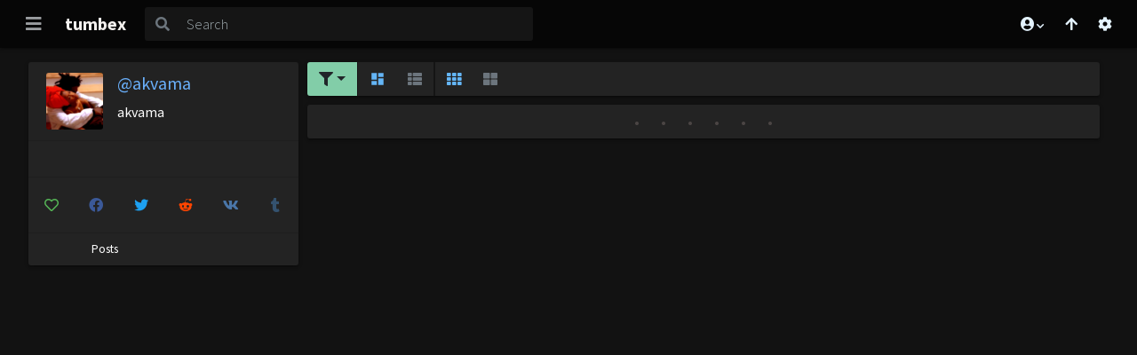

--- FILE ---
content_type: text/html; charset=UTF-8
request_url: https://www.tumbex.com/akvama.tumblr/link
body_size: 10359
content:
<!DOCTYPE html><html prefix="og: http://ogp.me/ns#" lang="en"><head><meta charset="UTF-8"/><meta name="referrer" content="same-origin"><title>akvama.tumblr.com - Tumbex</title><meta name="viewport" content="width=device-width, initial-scale=1, minimum-scale=1, maximum-scale=10, shrink-to-fit=no"><meta http-equiv="X-UA-Compatible" content="IE=edge"><link rel="apple-touch-icon" sizes="180x180" href="https://cdn.tumbex.com/apple-touch-icon.png?v=476xekEEn8"><link rel="icon" type="image/png" sizes="32x32" href="https://cdn.tumbex.com/favicon-32x32.png?v=476xekEEn8"><link rel="icon" type="image/png" sizes="16x16" href="https://cdn.tumbex.com/favicon-16x16.png?v=476xekEEn8"><link rel="manifest" href="https://cdn.tumbex.com/site.webmanifest?v=476xekEEn8"><link rel="mask-icon" href="https://cdn.tumbex.com/safari-pinned-tab.svg?v=476xekEEn8" color="#357736"><link rel="shortcut icon" href="https://cdn.tumbex.com/favicon.ico?v=476xekEEn8"><meta name="msapplication-TileColor" content="#357736"><meta name="theme-color" content="#121212"><link rel="canonical" href="https://www.tumbex.com/akvama.tumblr/link"><meta name="language" content="en"/><meta name="robots" content="all"/><meta name="description" content="Tumbex is your access to all the tumblog, with a streamlined design and optimized navigation. View any Photo / Video / Audio / Quote / Link / Chat / Text of Tumblr"/><meta name="keywords" content="tumbex,tumblr,viewer,gallery,photo,picture,video,audio,quote,link,chat,text,akvama"/><meta property="fb:app_id" content="777323555620254"/><meta property="og:url" content="https://www.tumbex.com/akvama.tumblr/link"/><meta property="og:site_name" content="Tumbex"/><meta property="og:title" content="akvama.tumblr.com - Tumbex"/><meta property="og:description" content="Tumbex is your access to all the tumblog, with a streamlined design and optimized navigation. View any Photo / Video / Audio / Quote / Link / Chat / Text of Tumblr"/><meta name="twitter:title" content="akvama.tumblr.com - Tumbex"/><meta name="twitter:site" content="@tumbex"/><meta name="twitter:url" content="https://www.tumbex.com/akvama.tumblr/link"><meta name="twitter:domain" content="tumbex.com"><meta property="og:type" content="website"/><meta name="twitter:card" content="summary"/><meta property="og:image" content="https://api.tumblr.com/v2/blog/akvama.tumblr.com/avatar/256"/><meta name="twitter:image" content="https://api.tumblr.com/v2/blog/akvama.tumblr.com/avatar/256"/><meta name="msvalidate.01" content="2926CFD0E47BA25E912DB1F4A79C162E"/><meta name="juicyads-site-verification" content="4675e7da8d51db0e1f59bb65f3a72248"><link rel="prev" href="https://www.tumbex.com/akvama.tumblr/link?page=0"/><link rel="next" href="https://www.tumbex.com/akvama.tumblr/link?page=2"/><meta http-equiv="Delegate-CH" content="Sec-CH-UA https://s.magsrv.com; Sec-CH-UA-Mobile https://s.magsrv.com; Sec-CH-UA-Arch https://s.magsrv.com; Sec-CH-UA-Model https://s.magsrv.com; Sec-CH-UA-Platform https://s.magsrv.com; Sec-CH-UA-Platform-Version https://s.magsrv.com; Sec-CH-UA-Bitness https://s.magsrv.com; Sec-CH-UA-Full-Version-List https://s.magsrv.com; Sec-CH-UA-Full-Version https://s.magsrv.com;"><meta http-equiv="Delegate-CH" content="Sec-CH-UA https://s.pemsrv.com; Sec-CH-UA-Mobile https://s.pemsrv.com; Sec-CH-UA-Arch https://s.pemsrv.com; Sec-CH-UA-Model https://s.pemsrv.com; Sec-CH-UA-Platform https://s.pemsrv.com; Sec-CH-UA-Platform-Version https://s.pemsrv.com; Sec-CH-UA-Bitness https://s.pemsrv.com; Sec-CH-UA-Full-Version-List https://s.pemsrv.com; Sec-CH-UA-Full-Version https://s.pemsrv.com;"><script type="application/ld+json">{"@context":"http:\/\/schema.org","@type":"WebSite","url":"https:\/\/www.tumbex.com\/","name":"Tumbex","description":"Tumbex is your access to all the tumblog, with a streamlined design and optimized navigation. View any Photo \/ Video \/ Audio \/ Quote \/ Link \/ Chat \/ Text of Tumblr","publisher":"tumbex","dateCreated":"2014-02-01T00:00:00+0000","dateModified":"2026-01-21T08:24:38+0000","datePublished":"2026-01-21T08:24:38+0000","copyrightYear":"2026-01-21T08:24:38+0000","image":{"@type":"ImageObject","url":"https:\/\/cdn.tumbex.com\/android-chrome-256x256.png","width":"256","height":"256"},"potentialAction":{"@type":"SearchAction","target":"https:\/\/www.tumbex.com\/search?q={search_term}","query-input":"required name=search_term"}}</script><script type="application/ld+json">{"@context":"http:\/\/schema.org","@type":"WebPage","url":"https:\/\/www.tumbex.com\/akvama.tumblr\/link","name":"akvama.tumblr.com - Tumbex","keywords":"tumbex,tumblr,viewer,gallery,photo,picture,video,audio,quote,link,chat,text,akvama","description":"akvama - Tumbex viewer","dateCreated":"2018-02-01T00:00:00+0000","dateModified":"2026-01-21T08:24:38+0000","datePublished":"2026-01-21T08:24:38+0000","copyrightYear":"2026","image":{"@type":"ImageObject","url":"https:\/\/api.tumblr.com\/v2\/blog\/akvama.tumblr.com\/avatar\/256","width":"256","height":"256"},"breadcrumb":{"@type":"BreadcrumbList","itemListElement":[{"@type":"ListItem","position":"1","item":{"@id":"https:\/\/www.tumbex.com\/","name":"Tumbex"}},{"@type":"ListItem","position":"2","item":{"@id":"https:\/\/www.tumbex.com\/akvama.tumblr\/link","name":"akvama"}}]}}</script><script type="application/ld+json">{"@context":"http:\/\/schema.org","@type":"BreadcrumbList","itemListElement":[{"@type":"ListItem","position":"1","item":{"@id":"https:\/\/www.tumbex.com\/","name":"Tumbex"}},{"@type":"ListItem","position":"2","item":{"@id":"https:\/\/www.tumbex.com\/akvama.tumblr\/link","name":"akvama"}}]}</script><style id="css-boilerplate">@media screen and (max-width: 600px){ #post-list{display:grid}#toolbar{order:-1}.blog-brick{order:0}.card-loader{display:none!important;}}.grid-item{position:unset!important;float:left!important}.card-loader{top:unset!important;left:unset!important;transform:unset!important;height:33vh;background:0 0!important;border:none!important;padding:.625rem}.card-loader-content{width:100%;height:100%;background-color:transparent;border-radius:.125rem;display:block;background-repeat:no-repeat;background-image:linear-gradient(90deg,rgba(35,35,35,0) 0,rgba(35,35,35,.8) 50%,rgba(35,35,35,0) 100%),radial-gradient(circle 32px,#383838 99%,transparent 0),linear-gradient(#383838 16px,transparent 0),linear-gradient(#383838 16px,transparent 0),linear-gradient(#383838 80px,transparent 0),linear-gradient(#383838 16px,transparent 0),linear-gradient(#232323 100%,transparent 0);background-size:4rem 100%,3rem 3rem,calc(100% - 7.5rem) 1rem,calc((100% - 7.5rem)/ 2) 1rem,calc(100% - 3rem) 5rem,calc((100% - 3rem)/ 1.333) 1rem,100% 100%;background-position:-50% 0,1.5rem 1.5rem,6rem 1.5rem,6rem 3.5rem,1.5rem 6rem,1.5rem 12rem,0 0;animation:loading 1.5s infinite}@keyframes loading{to{background-position:150% 0,1.5rem 1.5rem,6rem 1.5rem,6rem 3.5rem,1.5rem 6rem,1.5rem 12rem,0 0}}</style><link rel="preconnect" href="https://cdn.tumbex.com"><link rel="preconnect" href="https://fonts.googleapis.com"><link rel="preconnect" href="https://fonts.gstatic.com"><link rel="dns-prefetch" href="https://api.1.tumbex.com"><link rel="preload" as="style" href="https://cdn.tumbex.com/css/fontawesome/all.css?a0b5c6b5"/><link rel="stylesheet" href="https://cdn.tumbex.com/css/fontawesome/all.css?a0b5c6b5"/><link rel="preload" as="style" href="https://fonts.googleapis.com/css?family=Source+Sans+Pro:300,400,500,700&display=swap"/><link rel="stylesheet" href="https://fonts.googleapis.com/css?family=Source+Sans+Pro:300,400,500,700&display=swap"/><link id="theme-css" rel="stylesheet" type="text/css" build="a0b5c6b5" href="https://cdn.tumbex.com/css/app-dark.css?a0b5c6b5"/><!--[if lt IE 9]><script src="//html5shim.googlecode.com/svn/trunk/html5.js"></script><![endif]--></head><body class="show-scroll"><!--[if lte IE 9]><div class="ie-warn"> Your internet browser is too old to run Tumbex properly. Please download a newer one, like <a href="https://www.google.com/chrome/">Chrome</a> or <a href="https://www.mozilla.org/firefox/new/">Firefox</a>.
</div><![endif]--><nav class="navbar navbar-full sticky-top"><div class="progress-wrapper"><div class="progress"><div class="progress-bar" role="progressbar" aria-valuenow="0" aria-valuemin="0" aria-valuemax="100"></div></div></div><button class="navbar-toggler" type="button" data-toggle="collapse" data-target="#navbar-content" aria-controls="navbar-content" aria-expanded="false" aria-label="Toggle navigation"><i class="fa fa-bars"></i></button><a class="navbar-brand btn btn-link d-none d-sm-block" href="https://www.tumbex.com/">tumbex</a><form action="/search" class="form-inline flex-fill flex-lg-grow-0 p-O ml-sm-2 mr-auto"><div class="input-group"><div class="input-group-prepend"><button class="btn btn-outline-secondary" type="submit"><i class="fas fa-search"></i></button></div><input class="form-control" type="search" value="" name="q" id="header-search-input" placeholder="Search" aria-label="Search"></div></form><div class="btn-group"><div class="dropdown d-none d-sm-inline-block"><a class="btn btn-link border-0 btn-profile" href="#" id="dropdown-profile" role="button" data-toggle="dropdown" aria-haspopup="true" aria-expanded="false"><i class="fas fa-user-circle fa-fw"></i><i class="fas fa-chevron-down" style="font-size: 0.6rem"></i></a><div class="dropdown-menu" aria-labelledby="profile dropdown"><a class="dropdown-item" href="https://www.tumbex.com/login" data-toggle="modal" data-target="#modal-login"><i class="fas fa-sign-in-alt fa-fw"></i> Login </a><div class="dropdown-divider"></div><a class="dropdown-item text-center" href="#modal-day-end"data-toggle="modal" data-target="#modal-day-end"><i class="fas fa-sad-tear fa-fw"></i></a></div></div><button type="button" class="btn btn-link btn-scroll-top border-0 d-none d-sm-inline-block" id="btn-scroll-top"><i class="fas fa-arrow-up"></i></button><button type="button" class="btn btn-link btn-setting settings-toggler d-none d-sm-inline-block discovery border-0" data-toggle="tooltip" data-container="body" title="Set up your way to browse tumbex" aria-expanded="false" aria-label="Open settings"><i class="fas fa-cog"></i></button></div></nav><div class="sidenav-overlay"></div><nav id="sidenav-left" class="sidenav sidenav-left" style="display: none;"><div class="sidenav-wrapper"><div class="d-flex sidenav-header"><div class="flex-grow-0"><button class="btn btn-link text-light sidenav-close" type="button" aria-expanded="true" aria-label="Close navigation"><i class="fas fa-times fa-lg"></i></button></div><div class="flex-fill"><a href="https://www.tumbex.com/" class="navbar-brand btn btn-link"> tumbex </a></div></div><div class="sidenav-content"><div class="sidenav-section"><div class="list-group list-group-flush"><a href="https://www.tumbex.com/login" class="btn btn-link btn-block" data-toggle="modal" data-target="#modal-login"><i class="fas fa-sign-in-alt fa-fw"></i> Login </a><a href="#modal-day-end" data-toggle="modal" data-target="#modal-day-end" class="list-group-item bg-transparent text-muted text-center"><i class="fas fa-sad-tear fa-lg fa-fw"></i></a></div></div><div class="sidenav-section d-block d-md-none"><h5><i class="fas fa-cog"></i> Settings</h5><h6 class="mb-0"><b>Layout</b></h6><hr><div class="setting setting-layout-type"><div class="form-group row"><label class="col-6 col-form-label">Type</label><div class="col-6"><div class="btn-group btn-block"><button type="button" class="btn btn-control btn-outline-primary setting-item" data-value="grid" aria-label="Grid layout"><svg class="mdi " xmlns="http://www.w3.org/2000/svg" viewBox="0 0 24 24"><path d="M13,3V9H21V3M13,21H21V11H13M3,21H11V15H3M3,13H11V3H3V13Z" fill="currentColor"/></svg></button><button type="button" class="btn btn-control btn-outline-primary setting-item" data-value="list" aria-label="List layout"><i class="fas fa-th-list"></i></button></div></div><small class="col form-text text-muted">Define your way to browse content : Grid style, List style.</small></div></div><div class="setting setting-grid-size"><div class="form-group row"><label for="setting-grid-size-69708d4652c89" class="col-6 col-form-label">Columns</label><div class="col-6"><select id="setting-grid-size-69708d4652c89" class="form-control" name="setting-grid-size"><option value="auto">auto</option><option value="1">1</option><option value="2">2</option><option value="3">3</option><option value="4">4</option><option value="5">5</option><option value="6">6</option><option value="7">7</option><option value="8">8</option><option value="9">9</option><option value="10">10</option></select></div><small class="col form-text text-muted">Define the number of columns, or let them calculate automatically</small></div></div><div class="setting setting-grid-ratio"><div class="form-group row"><label class="col-6 col-form-label">Grid ratio</label><div class="col-6"><div class="btn-group btn-block"><button type="button" class="btn btn-control btn-outline-primary setting-item" data-value="auto" aria-label="Classic grid"><i class="fas fa-th"></i></button><button type="button" class="btn btn-control btn-outline-primary setting-item" data-value="large" aria-label="Large grid"><i class="fas fa-th-large"></i></button></div></div><small class="col form-text text-muted">Define the grid ratio.</small></div></div><h6 class="mb-0"><b>Misc</b></h6><hr><div class="setting setting-info-visibility"><div class="form-group row"><label class="col-6 col-form-label">Display info </label><div class="col-6"><span class="switch"><input type="checkbox" class="switch" id="setting-info-visibility-69708d4652c89"><label for="setting-info-visibility-69708d4652c89"></label></span></div><small class="col form-text text-muted">Display or hide any post information (title, tags, source, reblogged from, ...)</small></div></div><div class="setting setting-picture-definition"><div class="form-group row"><label class="col-6 col-form-label">Pictures definition</label><div class="col-6"><div class="btn-group btn-block"><button type="button" class="btn btn-control btn-outline-primary setting-item" data-value="sd" aria-label="Small Quality"><svg class="mdi " xmlns="http://www.w3.org/2000/svg" version="1.1" viewBox="0 0 24 24"><path fill="currentColor" d="M23,15H21V17H23V15M23,11H21V13H23V11M23,19H21V21C22,21 23,20 23,19M15,3H13V5H15V3M23,7H21V9H23V7M21,3V5H23C23,4 22,3 21,3M3,21H11V15H1V19C1,20.1 1.9,21 3,21M3,7H1V9H3V7M15,19H13V21H15V19M19,3H17V5H19V3M19,19H17V21H19V19M3,3C2,3 1,4 1,5H3V3M3,11H1V13H3V11M11,3H9V5H11V3M7,3H5V5H7V3Z"/></svg></button><button type="button" class="btn btn-control btn-outline-primary setting-item" data-value="md" aria-label="Medium Quality"><svg class="mdi " xmlns="http://www.w3.org/2000/svg" viewBox="0 0 24 24"><path fill="currentColor" d="M21,15H23V17H21V15M21,11H23V13H21V11M23,19H21V21C22,21 23,20 23,19M13,3H15V5H13V3M21,7H23V9H21V7M21,3V5H23C23,4 22,3 21,3M1,7H3V9H1V7M17,3H19V5H17V3M17,19H19V21H17V19M3,3C2,3 1,4 1,5H3V3M9,3H11V5H9V3M5,3H7V5H5V3M1,11V19C1,20.1 1.9,21 3,21H15V11H1M3,19L5.5,15.79L7.29,17.94L9.79,14.72L13,19H3Z"/></svg></button><button type="button" class="btn btn-control btn-outline-primary setting-item" data-value="hd" aria-label="High Quality"><svg class="mdi " xmlns="http://www.w3.org/2000/svg" viewBox="0 0 24 24"><path fill="currentColor" d="M21,3H3C2,3 1,4 1,5V19C1,20.1 1.9,21 3,21H21C22,21 23,20 23,19V5C23,4 22,3 21,3M5,17L8.5,12.5L11,15.5L14.5,11L19,17H5Z" /></svg></button></div></div><small class="col form-text text-muted">Define the picture definition. Small definition, increase load time, but loose quality.</small></div></div><div class="setting setting-theme"><div class="form-group row"><label class="col-6 col-form-label">Theme</label><div class="col-6"><div class="btn-group btn-block"><button type="button" class="btn btn-control btn-outline-primary setting-item" data-value="light" aria-label="Theme Light"><i class="fas fa-sun"></i></button><button type="button" class="btn btn-control btn-outline-primary setting-item" data-value="dark" aria-label="Theme Dark"><i class="fas fa-moon"></i></button></div></div><small class="col form-text text-muted">Choose your favorite theme, light or dark.</small></div></div></div></div></div></nav><nav id="sidenav-right" class="sidenav sidenav-right" style="display: none;"><div class="sidenav-wrapper"><div class="d-flex sidenav-header"><div class="flex-fill"><span class="navbar-brand mr-0"><i class="fas fa-cog"></i> Settings </span></div><div class="flex-grow-0"><button class="btn btn-link text-light sidenav-close" type="button" aria-expanded="true" aria-label="Close settings"><i class="fas fa-times fa-lg"></i></button></div></div><div class="sidenav-content"><h6 class="mb-0"><b>Layout</b></h6><hr><div class="setting setting-layout-type"><div class="form-group row"><label class="col-6 col-form-label">Type</label><div class="col-6"><div class="btn-group btn-block"><button type="button" class="btn btn-control btn-outline-primary setting-item" data-value="grid" aria-label="Grid layout"><svg class="mdi " xmlns="http://www.w3.org/2000/svg" viewBox="0 0 24 24"><path d="M13,3V9H21V3M13,21H21V11H13M3,21H11V15H3M3,13H11V3H3V13Z" fill="currentColor"/></svg></button><button type="button" class="btn btn-control btn-outline-primary setting-item" data-value="list" aria-label="List layout"><i class="fas fa-th-list"></i></button></div></div><small class="col form-text text-muted">Define your way to browse content : Grid style, List style.</small></div></div><div class="setting setting-grid-size"><div class="form-group row"><label for="setting-grid-size-69708d4652c8c" class="col-6 col-form-label">Columns</label><div class="col-6"><select id="setting-grid-size-69708d4652c8c" class="form-control" name="setting-grid-size"><option value="auto">auto</option><option value="1">1</option><option value="2">2</option><option value="3">3</option><option value="4">4</option><option value="5">5</option><option value="6">6</option><option value="7">7</option><option value="8">8</option><option value="9">9</option><option value="10">10</option></select></div><small class="col form-text text-muted">Define the number of columns, or let them calculate automatically</small></div></div><div class="setting setting-grid-ratio"><div class="form-group row"><label class="col-6 col-form-label">Grid ratio</label><div class="col-6"><div class="btn-group btn-block"><button type="button" class="btn btn-control btn-outline-primary setting-item" data-value="auto" aria-label="Classic grid"><i class="fas fa-th"></i></button><button type="button" class="btn btn-control btn-outline-primary setting-item" data-value="large" aria-label="Large grid"><i class="fas fa-th-large"></i></button></div></div><small class="col form-text text-muted">Define the grid ratio.</small></div></div><h6 class="mb-0"><b>Misc</b></h6><hr><div class="setting setting-info-visibility"><div class="form-group row"><label class="col-6 col-form-label">Display info </label><div class="col-6"><span class="switch"><input type="checkbox" class="switch" id="setting-info-visibility-69708d4652c8c"><label for="setting-info-visibility-69708d4652c8c"></label></span></div><small class="col form-text text-muted">Display or hide any post information (title, tags, source, reblogged from, ...)</small></div></div><div class="setting setting-picture-definition"><div class="form-group row"><label class="col-6 col-form-label">Pictures definition</label><div class="col-6"><div class="btn-group btn-block"><button type="button" class="btn btn-control btn-outline-primary setting-item" data-value="sd" aria-label="Small Quality"><svg class="mdi " xmlns="http://www.w3.org/2000/svg" version="1.1" viewBox="0 0 24 24"><path fill="currentColor" d="M23,15H21V17H23V15M23,11H21V13H23V11M23,19H21V21C22,21 23,20 23,19M15,3H13V5H15V3M23,7H21V9H23V7M21,3V5H23C23,4 22,3 21,3M3,21H11V15H1V19C1,20.1 1.9,21 3,21M3,7H1V9H3V7M15,19H13V21H15V19M19,3H17V5H19V3M19,19H17V21H19V19M3,3C2,3 1,4 1,5H3V3M3,11H1V13H3V11M11,3H9V5H11V3M7,3H5V5H7V3Z"/></svg></button><button type="button" class="btn btn-control btn-outline-primary setting-item" data-value="md" aria-label="Medium Quality"><svg class="mdi " xmlns="http://www.w3.org/2000/svg" viewBox="0 0 24 24"><path fill="currentColor" d="M21,15H23V17H21V15M21,11H23V13H21V11M23,19H21V21C22,21 23,20 23,19M13,3H15V5H13V3M21,7H23V9H21V7M21,3V5H23C23,4 22,3 21,3M1,7H3V9H1V7M17,3H19V5H17V3M17,19H19V21H17V19M3,3C2,3 1,4 1,5H3V3M9,3H11V5H9V3M5,3H7V5H5V3M1,11V19C1,20.1 1.9,21 3,21H15V11H1M3,19L5.5,15.79L7.29,17.94L9.79,14.72L13,19H3Z"/></svg></button><button type="button" class="btn btn-control btn-outline-primary setting-item" data-value="hd" aria-label="High Quality"><svg class="mdi " xmlns="http://www.w3.org/2000/svg" viewBox="0 0 24 24"><path fill="currentColor" d="M21,3H3C2,3 1,4 1,5V19C1,20.1 1.9,21 3,21H21C22,21 23,20 23,19V5C23,4 22,3 21,3M5,17L8.5,12.5L11,15.5L14.5,11L19,17H5Z" /></svg></button></div></div><small class="col form-text text-muted">Define the picture definition. Small definition, increase load time, but loose quality.</small></div></div><div class="setting setting-theme"><div class="form-group row"><label class="col-6 col-form-label">Theme</label><div class="col-6"><div class="btn-group btn-block"><button type="button" class="btn btn-control btn-outline-primary setting-item" data-value="light" aria-label="Theme Light"><i class="fas fa-sun"></i></button><button type="button" class="btn btn-control btn-outline-primary setting-item" data-value="dark" aria-label="Theme Dark"><i class="fas fa-moon"></i></button></div></div><small class="col form-text text-muted">Choose your favorite theme, light or dark.</small></div></div></div></div></nav><div class="d-flex flex-column full-height"><section id="post-list" class="container-grow vertical-grid vg-large mt-3"><article class="blog-brick grid-item stamp"><!--{"title":"akvama","name":"akvama","description":null,"avatar":null,"blocks":null,"total":null,"updated":null,"nsfw":null,"partial":false}--><div class="blog-brick-wrapper"><div class="blog-brick-header"><div class="media"><a href="https://www.tumbex.com/akvama.tumblr/posts"><img height="64" width="64" data-tumblr="akvama" class="rounded mr-3 blog-avatar" src="https://api.tumblr.com/v2/blog/akvama.tumblr.com/avatar/64" referrerPolicy="no-referrer" referrerPolicy="no-referrer"/></a><div class="text-truncate media-body"><h5 class="text-truncate"><a href="https://www.tumbex.com/akvama.tumblr/posts">@akvama</a></h5><span class="text-truncate blog-brick-title">akvama</span></div></div></div><div class="blog-brick-body"><div class="small text-reboot blog-brick-description"></div></div><div class="blog-brick-body btn-group-justify btn-group-flex"><a href="#" class="btn-link btn tumbex tumblr-favorite " title="Add to favorite" data-tumblr="akvama"><i class="far fa-heart fa-fw"></i></a><a class="facebook blog-share-on btn-link btn" href="#" title="Share on Facebook"><i class="fa-facebook fa-fw fab"></i></a><a class="twitter blog-share-on btn-link btn" href="#" title="Share on Twitter"><i class="fa-twitter fa-fw fab"></i></a><a class="reddit blog-share-on btn-link btn" href="#" title="Share on Reddit"><i class="fa-reddit-alien fa-fw fab"></i></a><a class="vk blog-share-on btn-link btn" href="#" title="Share on Vk"><i class="fa-vk fa-fw fab"></i></a><a class="tumblr blog-share-on btn-link btn" href="https://akvama.tumblr.com/" title="View on Tumblr" rel="noopener noreferrer"><i class="fa-tumblr fa-fw fab"></i></a></div><div class="blog-brick-stats"><div>Posts <div class="blog-brick-stats-value"></div></div></div></div></article><section aria-roledescription="toolbar" id="toolbar" class="toolbar stamp grid-item grid-tools"><div class="toolbar-content btn-toolbar"><div class="btn-group"><div class="dropdown tmblr-icon" data-toggle="tooltip" data-container="body" data-original-title="Filter by post type"><button class="btn btn-link dropdown-toggle tmblr-icon active link" type="button" data-toggle="dropdown" aria-haspopup="true" aria-expanded="false"><i class="fas fa-filter"></i></button><div class="dropdown-menu"><a class="dropdown-item text" href="https://www.tumbex.com/akvama.tumblr/text"><i class="fas fa-font fa-fw mr-1"></i><span>Text</span></a><a class="dropdown-item quote" href="https://www.tumbex.com/akvama.tumblr/quote"><i class="fas fa-quote-right fa-fw mr-1"></i><span>Citation</span></a><a class="dropdown-item audio" href="https://www.tumbex.com/akvama.tumblr/audio"><i class="fas fa-headphones fa-fw mr-1"></i><span>Audio</span></a><a class="dropdown-item photo" href="https://www.tumbex.com/akvama.tumblr/photo"><i class="fas fa-camera-retro fa-fw mr-1"></i><span>Photo</span></a><a class="dropdown-item video" href="https://www.tumbex.com/akvama.tumblr/video"><i class="fas fa-video fa-fw mr-1"></i><span>Video</span></a><a class="dropdown-item link active" href="https://www.tumbex.com/akvama.tumblr/posts"><i class="fas fa-link fa-fw mr-1"></i><span>Lien</span></a><a class="dropdown-item chat" href="https://www.tumbex.com/akvama.tumblr/chat"><i class="far fa-comments fa-fw mr-1"></i><span>Discussion</span></a></div></div></div><div class="btn-group setting-layout-type"><div class="d-inline-flex d-md-none"><div class="dropdown" data-toggle="tooltip" data-container="body" data-original-title="Layout type"><button class="btn btn-link dropdown-toggle" type="button" data-toggle="dropdown" aria-haspopup="true" aria-expanded="false"><i class="fa fa-stream"></i></button><div class="dropdown-menu"><a class="dropdown-item setting-item" data-value="grid"><svg class="mdi " xmlns="http://www.w3.org/2000/svg" viewBox="0 0 24 24"><path d="M13,3V9H21V3M13,21H21V11H13M3,21H11V15H3M3,13H11V3H3V13Z" fill="currentColor"/></svg><span class="">Grid</span></a><a class="dropdown-item setting-item" data-value="list"><i class="fas fa-th-list"></i><span class="">List</span></a></div></div></div><div class="d-none d-md-inline-flex"><button type="button" data-value="grid" class="btn btn-link setting-item" data-toggle="tooltip" data-container="body" data-original-title="Gallery view"><svg class="mdi " xmlns="http://www.w3.org/2000/svg" viewBox="0 0 24 24"><path d="M13,3V9H21V3M13,21H21V11H13M3,21H11V15H3M3,13H11V3H3V13Z" fill="currentColor"/></svg><span class="sr-only">Gallery</span></button><button type="button" data-value="list" class="btn btn-link setting-item" data-toggle="tooltip" data-container="body" data-original-title="List view"><i class="fas fa-th-list"></i><span class="sr-only">List</span></button></div></div><div class="btn-group setting-grid-size"><div class="picker" data-toggle="tooltip" data-container="body" data-original-title="Columns number"><label class="input-group-text" for="setting-grid-size-toolbar"><i class="fa fa-ruler-combined mr-1"></i></label><select id="setting-grid-size-toolbar" name="setting-grid-size" data-style="text-muted bg-transparent border-0"><option>auto</option><option value="1">1</option><option value="2">2</option><option value="3">3</option><option value="4">4</option><option value="5">5</option><option value="6">6</option><option value="7">7</option><option value="8">8</option><option value="9">9</option><option value="10">10</option></select></div></div><div class="btn-group setting-grid-ratio"><div class="d-inline-flex d-md-none"><div class="dropdown" data-toggle="tooltip" data-container="body" data-original-title="Grid size"><button class="btn btn-link dropdown-toggle" type="button" data-toggle="dropdown" aria-haspopup="true" aria-expanded="false"><svg class="mdi " xmlns="http://www.w3.org/2000/svg" viewBox="0 0 24 24"><path fill="currentColor" d="M5,8H19A2,2 0 0,1 21,10V20A2,2 0 0,1 19,22H5A2,2 0 0,1 3,20V10A2,2 0 0,1 5,8M5,12V15H11V12H5M13,12V15H19V12H13M5,17V20H11V17H5M13,17V20H19V17H13M11,2H21V6H19V4H13V6H11V2Z" /></svg></button><div class="dropdown-menu"><a class="dropdown-item setting-item" data-value="auto"><i class="fas fa-th"></i><span class="">Classic</span></a><a class="dropdown-item setting-item" data-value="large"><i class="fas fa-th-large"></i><span class="">Large</span></a></div></div></div><div class="d-none d-md-inline-flex"><button type="button" data-value="auto" class="btn btn-link setting-item" data-toggle="tooltip" data-container="body" data-original-title="Classic grid"><i class="fas fa-th"></i><span class="sr-only">Classic</span></button><button type="button" data-value="large" class="btn btn-link setting-item" data-toggle="tooltip" data-container="body" data-original-title="Large grid"><i class="fas fa-th-large"></i><span class="sr-only">Large</span></button></div></div></div><div class="toolbar-pagination"><ul class="pagination justify-content-center"><li class="page-item"><span class="page-link"> &bull; </span></li><li class="page-item"><span class="page-link"> &bull; </span></li><li class="page-item"><span class="page-link"> &bull; </span></li><li class="page-item"><span class="page-link"> &bull; </span></li><li class="page-item"><span class="page-link"> &bull; </span></li><li class="page-item"><span class="page-link"> &bull; </span></li></ul></div></section><div class="card card-loader grid-item"><div class="card-loader-content"></div></div><div class="card card-loader grid-item"><div class="card-loader-content"></div></div><div class="card card-loader grid-item"><div class="card-loader-content"></div></div><div class="card card-loader grid-item"><div class="card-loader-content"></div></div><div class="card card-loader grid-item"><div class="card-loader-content"></div></div><div class="card card-loader grid-item"><div class="card-loader-content"></div></div><div class="card card-loader grid-item"><div class="card-loader-content"></div></div><div class="card card-loader grid-item"><div class="card-loader-content"></div></div><div class="card card-loader grid-item"><div class="card-loader-content"></div></div><div class="card card-loader grid-item"><div class="card-loader-content"></div></div></section><div id="no-more-post" class="jumbotron text-center my-3" style="display: none"> ... No more posts ...
</div><div class="content-loader blog-loader my-3" style="display: none"><div class="lds"><div class="lds-double-ring"><div class="lds-double-ring-one"></div><div class="lds-double-ring-two"></div></div></div></div><div class="navigation jumbotron p-5" style="display: none"><nav class="container" aria-label="Page navigation"><ul class="pagination justify-content-center mb-0"><li class="page-item"><span class="page-link"> &bull; </span></li><li class="page-item"><span class="page-link"> &bull; </span></li><li class="page-item"><span class="page-link"> &bull; </span></li><li class="page-item"><span class="page-link"> &bull; </span></li><li class="page-item"><span class="page-link"> &bull; </span></li><li class="page-item"><span class="page-link"> &bull; </span></li></ul></nav></div></div><footer class="container-fluid"><div class="row"><div class="col"><span class="ml-3"><a href="/report-abuse" rel="nofollow" class="text-secondary">Report abuse</a></span><span class="ml-3"><a href="/terms-of-services" class="text-secondary">Terms of services</a></span><span class="ml-3"><a href="/privacy" class="text-secondary">Privacy Policies</a></span><span class="ml-3"><a href="/dmca-policies" class="text-secondary">DCMA</a></span><span class="ml-3"><a href="/2257-compliance" class="text-secondary">2257</a></span><span class="ml-3"><a href="/indexed" class="text-secondary">Indexed</a></span></div><div class="col-auto text-right"><span class="text-muted"> &copy; 2014-2026 Tumbex. </span></div></div></footer><div class="modal fade" id="modal-login"><div class="modal-dialog"><div class="modal-content"><div class="modal-header"><h5 class="modal-title">Login</h5><button class="close" data-dismiss="modal"><span>&times;</span></button></div><div class="modal-body"><h5>Connect with a social network :</h5><div class="btn-group btn-block"><a rel="nofollow" class="btn btn-block btn-facebook facebook-connect rounded" data-toggle="modal" data-target="#modal-facebook-disabled" ><i class="fab fa-lg fa-facebook"></i> Facebook </a><a href="https://www.tumbex.com/oauth/google?redirect=akvama.tumblr%2Flink" rel="nofollow" class="btn btn-block btn-google mx-2 rounded" ><i class="fab fa-lg fa-google-plus-g"></i> Google </a></div><hr><h5>Connect with your email :</h5><div class="clearfix"><form action="https://www.tumbex.com/login" method="post"><input type="hidden" name="_csrf_token" value="THRVTG1qODcwM3FmTXowamlPNmpHQT09" /><input type="hidden" id="_redirect" name="_redirect" value="https://www.tumbex.com/akvama.tumblr/link" /><label for="login-email" data-error="Please enter a valid email address.">Email</label><div class="input-group mb-3"><div class="input-group-prepend"><span class="input-group-text"><i class="fas fa-at fa-fw"></i></span></div><input type="email" id="login-email" name="login-email" class="form-control" required="" placeholder="Email" /></div><label for="login-password" data-error="Password can't be empty.">Password</label><div class="input-group mb-3"><div class="input-group-prepend"><span class="input-group-text"><i class="fas fa-lock fa-fw"></i></span></div><input type="password" id="login-password" name="login-password" class="form-control" required="" placeholder="P4ssw0rd" /></div><button type="submit" class="btn btn-success float-right"> Login <i class="fas fa-sign-in-alt"></i></button></form></div><hr><div class="clearfix"><a href="https://www.tumbex.com/reset-password" class="btn btn-link float-right" rel="nofollow"> reset your password </a></div></div></div></div></div><div class="modal fade" id="modal-register"><div class="modal-dialog"><div class="modal-content"><div class="modal-header"><h5 class="modal-title">Register</h5><button class="close" data-dismiss="modal"><span>&times;</span></button></div><div class="modal-body"><h5>Register with a social network :</h5><div class="btn-group btn-block"><a rel="nofollow" class="btn btn-block btn-facebook facebook-connect rounded" data-toggle="modal" data-target="#modal-facebook-disabled" ><i class="fab fa-lg fa-facebook"></i> Facebook </a><a href="https://www.tumbex.com/oauth/google?redirect=akvama.tumblr%2Flink" rel="nofollow" class="btn btn-block btn-google mx-2 rounded" ><i class="fab fa-lg fa-google-plus-g"></i> Google </a></div><hr><h5>Register with your email :</h5><div class="clearfix"><form action="https://www.tumbex.com/register" method="post"><input type="hidden" name="_csrf_token" value="THRVTG1qODcwM3FmTXowamlPNmpHQT09" /><label for="register-name" data-error="Username can't be empty.">Username</label><div class="input-group mb-3"><div class="input-group-prepend"><span class="input-group-text"><i class="fas fa-user fa-fw"></i></span></div><input type="text" id="register-name" name="register-name" class="form-control" required="" /></div><label for="register-email" data-error="Please enter a valid email address.">Email</label><div class="input-group mb-3"><div class="input-group-prepend"><span class="input-group-text"><i class="fas fa-at fa-fw"></i></span></div><input type="email" id="register-email" name="register-email" class="form-control" required="" /></div><label for="register-password" data-error="Password can't be empty.">Password</label><div class="input-group mb-3"><div class="input-group-prepend"><span class="input-group-text"><i class="fas fa-lock fa-fw"></i></span></div><input type="password" id="register-password" name="register-password" class="form-control" required="" /></div><label for="register-confirm" data-error="Password can't be empty.">Confirm Password</label><div class="input-group mb-3"><div class="input-group-prepend"><span class="input-group-text"><i class="fas fa-lock fa-fw"></i></span></div><input type="password" id="register-confirm" name="register-confirm" class="form-control" required="" /></div><div class="input-group mb-3"><div id="register-captcha" class="g-recaptcha" data-sitekey="6LeUIgETAAAAAIhrwwC4eczDXMlPxWPj7Lp380nE"></div></div><button type="submit" class="btn btn-success float-right"> Register <i class="fas fa-sign-in-alt"></i></button></form></div><div class="clearfix"><a href="https://www.tumbex.com/reset-password" class="btn btn-link float-right" rel="nofollow"> reset your password </a></div></div></div></div></div><div class="modal fade" id="modal-facebook-disabled"><div class="modal-dialog"><div class="modal-content"><div class="modal-header"><h5 class="modal-title">Connect with facebook</h5><button class="close" data-dismiss="modal"><span>&times;</span></button></div><div class="modal-body"><div class="clearfix"> Unfortunately the connection with Facebook is currently unavailable.
</div><hr><div class="clearfix"> However, you can connect with the email address associated with your facebook account: <form action="https://www.tumbex.com/login" method="post"><input type="hidden" name="_csrf_token" value="THRVTG1qODcwM3FmTXowamlPNmpHQT09" /><input type="hidden" id="_redirect" name="_redirect" value="https://www.tumbex.com/akvama.tumblr/link" /><label for="login-email" data-error="Please enter a valid email address.">Email</label><div class="input-group mb-3"><div class="input-group-prepend"><span class="input-group-text"><i class="fas fa-at fa-fw"></i></span></div><input type="email" id="login-email" name="login-email" class="form-control" required="" placeholder="Email" /></div><label for="login-password" data-error="Password can't be empty.">Password</label><div class="input-group mb-3"><div class="input-group-prepend"><span class="input-group-text"><i class="fas fa-lock fa-fw"></i></span></div><input type="password" id="login-password" name="login-password" class="form-control" required="" placeholder="P4ssw0rd" /></div><button type="submit" class="btn btn-success float-right"> Login <i class="fas fa-sign-in-alt"></i></button></form></div><hr><div class="clearfix">If you don't have your password you can reset it by clicking here:</div><div class="clearfix"><a href="https://www.tumbex.com/reset-password" class="btn btn-link float-right" rel="nofollow"> reset your password </a></div></div></div></div></div><div class="modal modal-danger fade" id="modal-report"><div class="modal-dialog modal-lg"><div class="modal-content"><div class="modal-header"><h5 class="modal-title text-white">Report abuse</h5><button class="close" data-dismiss="modal"><span>&times;</span></button></div><div class="modal-body text-dark bg-white"><form action="/report-abuse" method="post" id="report-form"><fieldset class="form-group"><label for="report-type">Type</label><div class="form-check ml-2"><input id="report-type-child-violence" class="form-check-input" name="report-type" type="radio" value="child-violence" checked><label class="form-check-label" for="report-type-child-violence">Violence / Pornography involving minors</label></div><div class="form-check ml-2"><input id="report-type-humanity-injury" class="form-check-input" name="report-type" type="radio" value="humanity-injury" ><label class="form-check-label" for="report-type-humanity-injury">Violent Content or Threat / Terrorism / Self-Injury</label></div><div class="form-check ml-2"><input id="report-type-privacy" class="form-check-input" name="report-type" type="radio" value="privacy" ><label class="form-check-label" for="report-type-privacy">Copyright infringement / Invasion of privacy</label></div><div class="form-check ml-2"><input id="report-type-other" class="form-check-input" name="report-type" type="radio" value="other" ><label class="form-check-label" for="report-type-other">Other</label></div></fieldset><fieldset class="form-group report-direct"><label for="report-url" data-error="Please a valid url.">URL to report</label><div class="input-group"><div class="input-group-prepend"><span class="input-group-text"><i class="fas fa-link"></i></span></div><input type="url" id="report-url" name="report-url" class="form-control" placeholder="https://www.tumbex.com/{blog}.tumblr/post/{id}"/></div><h5 class="mt-3">Tell us a little about yourself</h5><label for="report-email" data-error="Please enter a valid email address.">Email</label><div class="input-group mb-3"><div class="input-group-prepend"><span class="input-group-text"><i class="fas fa-at"></i></span></div><input type="email" name="report-email" id="report-email" value="" class="form-control"/></div><div class="input-group mb-3"><div id="report-captcha" class="g-recaptcha" data-sitekey="6LeUIgETAAAAAIhrwwC4eczDXMlPxWPj7Lp380nE"></div></div><button class="btn btn-secondary float-left" data-dismiss="modal"> Close </button><button type="submit" class="btn btn-danger float-right"> Report </button></fieldset><fieldset class="form-group report-privacy" style="display: none"><h5 class="mt-3">Send an email</h5><p class="lead"> Please send a email to <a href="mailto:tumbex.com@gmail.com
?subject=Report Abuse - Copyright infringement / Invasion of privacy&body=Hi,%0A%0A
Please remove the link https%3A%2F%2Fwww.tumbex.com%2Fakvama.tumblr%2Flink%0A%0A
Reason : {Copyright infringement / Invasion of privacy}%0A%0A
Regards">tumbex.com@gmail.com</a>, with proof that this content belongs to you. </p></fieldset><fieldset class="form-group report-other" style="display: none"><h5 class="mt-3">Send an email</h5><p class="lead"> Please send a email to <a href="mailto:tumbex.com@gmail.com
?subject=Report Abuse - {Type}&body=Hi%0A%0A
Please remove the link https%3A%2F%2Fwww.tumbex.com%2Fakvama.tumblr%2Flink%0A%0A
Reason : {your reason}%0A%0A
Regards">tumbex.com@gmail.com</a>, and explain shortly why you want see that content removed. </p></fieldset></form></div></div></div></div><div class="picture-viewer modal" id="picture-viewer"><div class="overlay"></div><div class="presenter"></div><div class="action close"><span aria-label="Close"><i class="fas fa-times"></i></span></div><div class="action prev"><span aria-label="Previous"><i class="fas fa-chevron-left"></i></span></div><div class="action next"><span aria-label="Next"><i class="fas fa-chevron-right"></i></span></div></div><script> window.forbiddens = {"tumblrs":["1020384720","abeche","alexyz250","angelranya","ashok4873","bemsstuff","billyvigual","brittanya-razavi","brittanya187-razavi","brittanyas","cattatonically","chubbylover25","d-cabral","daily-melclarke","enchanting-zombie-bouquet","exposed-faggot-joong-sun-lee","fkkfamilien","forrest93blog","freesuitcaselawyerfire","fuzzypuppy2014","fzym95","gjf0077","go-comez","gotyou312","gunner9090","hemvp","hfskdidxhfdy","hornystallion","hotncut420","hunar123","iberianteen","instagrambaits","jack280201","jaeeee12","jayyyliv","jemzlvf909","jestkontoporno","jeunejolieforbiddenfruit","jimmydeanssausagepatty","joyfulbailiffclodexpert","jrod-92","jule-14-ass","justokms","jwc7878","kalijagat","karthiker23-blog","kodvell4th","koolaiddrunk","kosoe4sblog","ksuxychsj7u","lan-amsyar","leximarie","libre4f","lindseyfullerrr","lllxxzb","lloydrich99","loliloli2018","loverachelle2-scat-lover","lovethisfrau","maverick09125-blog","mcezayy","me0946013658","mexicohombresdesnudos9","michaelvictory97","milicamalablog","mindysworld","mmmasdf","mooggystuff","mrsneakiecock","nipsmcghee","niyahrenee","nudistyoung","omar-zphotobog","omarmoh24","omgcodex","ooblog","paige-vanzant","papicorneo","ped0daddy","penguinboy56","pete30","phily23","policeretch","polo2365","poofla","pretugostoso-blog","psmith1000","pukimom","pune-gigolo-69","pussypounder11201","qistinaraisya69","radzonkdiplomatkid","ramyalaxmi","rayrayjojo1","rodz89","ruttu1","s99","sabesoquenano","saburoabc","sassyyuu","sexisaseriousmatter","sexxyyysnappss","sexymellisaclarke","sgxmmforyou","shariqwawitwicky","shinykidbasement","shunhk","slendertightlittle","slimjimmy21","smurfstevens","sombady123","sseeeeeeexxx","starstruckstudentwerewolfsblog","stephie38","stmck1526","sublimebonkhandscalzone","sungerrbobb16","swettergod","syong-9143","taboohunter123","taylo216","tektekseksek","the-average-lebowski3","theobeard1","tijuanacaliente69","tittyfella","toaoss","tremendousbanditclamstudent","trey-one","unseeeeeen-n","usmcs-blog","walkrighttrough","winedogsafari","wunderwichtel88","yes-tile-blog","youngknighthumanvoid","yst-satangot","yungh0tb0yznperv","zanyloverlampherring","zombiepunkdude1988"],"posts":[],"tags":[]}; window.favorites = null; </script><div id="modal-offline" class="modal"><div class="modal-content"><h4>Offline detected</h4><p>You are offline, do you want to try reload the page ?</p></div><div class="modal-footer"><a href="#!" class="modal-close waves-effect waves-green btn-flat">Close</a><a href="#!" class="modal-close waves-effect waves-green btn-flat">Reload</a></div></div><!--[if lte IE 9]><script type="text/javascript">window.ie = true;</script><![endif]--><!--[if !IE]><!--><script type="text/javascript">window.ie = false;</script><!--<![endif]--><script async src="https://www.googletagmanager.com/gtag/js?id=UA-54309934-1"></script><script type="text/javascript"> window.dataLayer = window.dataLayer || []; function gtag(){dataLayer.push(arguments);} gtag('js', new Date()); gtag('config', 'G-25QFMXG6X8'); </script><script type="text/javascript" src="https://cdn.tumbex.com/js/build/main.10ac6cd601cfabc8111c.js"></script>
<script> window.launcher({"logged":false,"domain":"www.tumbex.com","url":"https:\/\/www.tumbex.com\/","cdn_url":"https:\/\/cdn.tumbex.com\/","api_url":"https:\/\/api.1.tumbex.com","theme":"dark","ir":true,"ctrl":"tumblr","params":{"name":"akvama","type":"link","tag":null,"page":0,"content":null,"og_gen":true}}, "THRVTG1qODcwM3FmTXowamlPNmpHQT09", "7cd44b78367838b45c77e02041d9c482f80065dcf3789881577e41a59b1d1cb7");
</script><script async type="application/javascript" src="https://a.magsrv.com/ad-provider.js"></script><script async type="application/javascript" src="https://a.pemsrv.com/ad-provider.js"></script><ins class="eas6a97888e35" data-zoneid="4562682"></ins><script>(AdProvider = window.AdProvider || []).push({"serve": {}});</script><div class="modal fade" id="modal-day-end"><div class="modal-dialog"><div class="modal-content"><div class="modal-header"><h5 class="modal-title">Hi everyone</h5><button class="close" data-dismiss="modal"><span>&times;</span></button></div><div class="modal-body"><p>Today is a sad day. </p><p>As many have noted, there are big problems with displaying images on the site. </p><p>The source of this problem is tumblr.com. </p><p>Obviously, they decided that my site was no longer acceptable and they set up specific rules so that tumbex users no longer have access to the contents of tumblr. </p><p>It's unfortunate, I loved tumblr, that's why I created tumbex. Using tumblr with an easy, clean and efficient interface was my goal. Because to be honest, their interface is really to be reviewed (otherwise you would not be here). </p><p>It is therefore with great sadness that I announce that you are living the last moments of tumbex, it was a great adventure, and a big thank you to all those who have followed me during all this time! </p><p>But don't worry, I'll be back soon with something even better;) </p></div></div></div></div><script type="text/javascript">
(function(c,l,a,r,i,t,y){
c[a]=c[a]||function(){(c[a].q=c[a].q||[]).push(arguments)};
t=l.createElement(r);t.async=1;t.src="https://www."+a+".ms/tag/"+i;
y=l.getElementsByTagName(r)[0];y.parentNode.insertBefore(t,y);
})(window, document, "clarity", "script", "pqe0arucxq");
</script></body></html>